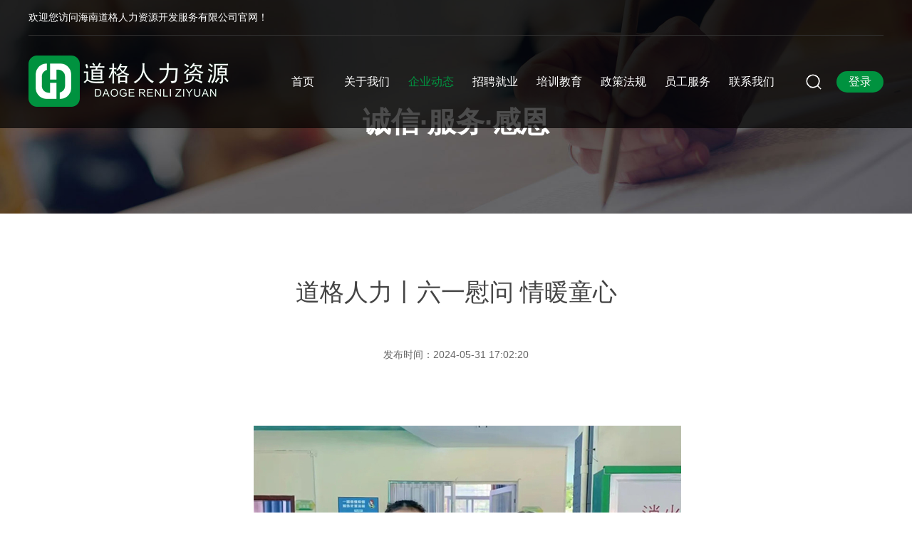

--- FILE ---
content_type: text/html; charset=UTF-8
request_url: http://www.hndgrl.com/news_xx.php?id=279
body_size: 5880
content:
<!DOCTYPE html PUBLIC "-//W3C//DTD XHTML 1.0 Transitional//EN" "http://www.w3.org/TR/xhtml1/DTD/xhtml1-transitional.dtd">
<html xmlns="http://www.w3.org/1999/xhtml">
<head>
<meta http-equiv="Content-Type" content="text/html; charset=utf-8" />


  <meta name="Copyright" content="copyright [海南道格人力资源开发服务有限公司]">
<meta name="Description" content="海南道格人力资源开发服务有限公司是一家集培训业务和劳务输出业务为一体的综合性人力资源公司。经营业务有培训业务、劳务派遣、劳务外包、酒店计件、办公清洁、楼宇清洁、物业管理等业务。">
<meta name="Keywords" content="海南人力资源公司,海口人力资源公司,三亚人力资源公司">
<meta http-equiv="windows-Target" contect="_top">
<meta name="baidu-site-verification" content="code-CgKQMmxNKs" />

<script type="text/javascript" src="js/jquery-1.8.3.min.js"></script>
<script type="text/javascript" src="js/jquery.flexslider-min.js"></script>
<script type="text/javascript" src="js/jquery.SuperSlide.2.1.js"></script>

<style type="text/css">
/*解决IE6闪动问题 start*/
*html{background-image:url(about:blank);background-attachment:fixed;}
/*解决IE6闪动问题 end*/
.toTop{width:64px;height:64px; cursor:pointer; position:fixed; right:5%;bottom:20%; z-index:99999;background:url(images/top.png) no-repeat;}
*html .toTop{position:absolute;bottom:auto;top:expression(eval(document.documentElement.scrollTop+document.documentElement.clientHeight-this.offsetHeight-(parseInt(this.currentStyle.marginTop,10)||0)-(parseInt(this.currentStyle.marginBottom,10)||0)));margin-bottom:80px;}
</style>
<script type="text/javascript">	
$(document).ready(function(){
	/*返回顶部*/
	$('#roll_top').hide();
	$(window).scroll(function () {
		if ($(window).scrollTop() > 300) {
			$('#roll_top').fadeIn(400);//当滑动栏向下滑动时，按钮渐现的时间
		} else {
			$('#roll_top').fadeOut(0);//当页面回到顶部第一屏时，按钮渐隐的时间
		}
	});
	$('#roll_top').click(function () {
		$('html,body').animate({
			scrollTop : '0px'
		}, 300);//返回顶部所用的时间 返回顶部也可调用goto()函数
	});
});
function goto(selector){
	$.scrollTo ( selector , 1000);	
}
</script>
 
<link rel="shortcut icon" href="images/favicon.ico"/>
<link rel="bookmark" href="images/favicon.ico"/>


 <script type="text/javascript">
function uaredirect(murl){ 
  try { 
          if(document.getElementById("bdmark") != null){ 
              return; 
          } 
          var urlhash = window.location.hash; 

          if (!urlhash.match("fromapp")){ 

              if ((navigator.userAgent.match(/(iPhone|iPod|Android|ios|iPad)/i))) { 

                      location.replace(murl); 
              } 

          } 
      } catch(err){} 
}

</script>
<script type="text/javascript">uaredirect("http://www.hndgrl.com/wap/news_xx.php?id=279");</script>

 <title>道格人力丨六一慰问 情暖童心_海南道格人力资源开发服务有限公司,海南人力资源公司,海口人力资源公司,三亚人力资源公司-新闻动态</title>
<link href="css/css.css" rel="stylesheet" type="text/css" />

 
</head>




<body>










    <div class="topbox">
    	<div class="taitou">欢迎您访问海南道格人力资源开发服务有限公司官网！</div>
        <div class="top2">
            <div class="logo"><a href="index.php"><img src="images/logo.png"/></a></div>

            <div class="menu">
                <ul>
                    <li><a href="index.php"   >首页</a></li>

                    <li><a href="about.php"   >关于我们</a>
                        <ul>
                            <li><a href="about.php?id=13">公司简介</a></li>
                            <li><a href="about.php?id=19">海口分公司</a></li>
                        </ul>
                    </li>                        
                    
                    <li><a href="news.php"   id="menu_hover" >企业动态</a>
                        
                        
                    </li>
                     
                     
                    <li><a href="hr2.php"   >招聘就业</a>
                        <ul>
                            <li><a href="hr2.php">招聘信息</a></li>
                            <li><a href="hr.php">在线求职</a></li>
                        </ul>
                    </li>  
                   

                    <li><a href="peixun.php" >培训教育</a>
                        <ul>
                        
                                     
                <li><a href="peixun.php?Classid=150">道格培训</a></li>
        
            
                             
                <li><a href="peixun.php?Classid=151">学历提升</a></li>
        
            
                             
                <li><a href="peixun.php?Classid=152">职称证书</a></li>
        
            
                                
                
                
                          
                        </ul>
                    </li>
                    
                    <li><a href="fagui.php"   >政策法规</a>
                     <ul>
                        
                                     
                <li><a href="fagui.php?Classid=68">社保政策法规</a></li>
        
            
                             
                <li><a href="fagui.php?Classid=161">住房公积金政策法规</a></li>
        
            
                             
                <li><a href="fagui.php?Classid=162">人才动态</a></li>
        
            
                             
                <li><a href="fagui.php?Classid=163">其他相关政策法规</a></li>
        
            
                                
                
                
                          
                        </ul>
                     </li>
<!--                    <li><a href="xiazai.php" >文档下载</a>
                     <ul>
                        
                                     
                <li><a href="xiazai.php?Classid=62">表格下载</a></li>
        
            
                             
                <li><a href="xiazai.php?Classid=159">文件下载</a></li>
        
            
                                
                
                
                          
                        </ul>
                    </li>
-->                    
                    <li><a href="fuwu.php" >员工服务</a>
                        <ul>
                            <li><a href="http://hrss.sanya.gov.cn/" target="_blank">社保查询</a></li>
                            <li><a href="http://gjj.hainan.gov.cn/" target="_blank">公积金查询</a></li>
                                           
                <li><a href="fuwu.php?Classid=65">员工入、离职办理流程</a></li>
        
            
                             
                <li><a href="fuwu.php?Classid=156">住房补贴办理需要材料</a></li>
        
            
                             
                <li><a href="fuwu.php?Classid=157">工伤、生育险办理需要材料</a></li>
        
            
                                         
                        </ul>
                    </li>
                    <li><a href="contact.php" >联系我们</a>
                        <ul>
                            <li><a href="contact.php">联系方式</a></li>
                            <li><a href="yijian.php">互动留言</a></li>
                        </ul>
                    </li>
                </ul>
            </div>
                        <div class="denglu"><a href="login.php">登录</a></div>
            
            <div class="sousuo"><img src="images/img7.png" class="search_dk"><img src="images/img8.png" class="search_gb"></div>
            <div class="search02">
                <div class="search03">
                    <div class="search04">
                        <form action="hr.php" method="get">
                        <dt><input name="key" id="input-test" type="text" class="wbk"  placeholder="请输入岗位名称" ></dt>
                        <dd><input name="" type="submit" value="" class="tijiao"/></dd>
                        </form>
                    </div>
                </div>
            </div>
            <script type="text/javascript">
            $(document).ready(function(){
                $(".search_dk").click(function(){
                    $(".search02").slideToggle();
                    $(".search_dk").hide();
                    $(".search_gb").show();
                })
                $(".search_gb").click(function(){
                    $(".search02").slideUp();
                    $(".search_dk").show();
                    $(".search_gb").hide();
                })
                $(".search05").click(function(){
                    $(".search02").slideUp();
                    $(".search_dk").show();
                    $(".search_gb").hide();
                })
            });
            </script>
		</div>
    </div>
 
              
                
                

    <div class="nybn"><img src="/uploadfile/2021_12/164013982974778.jpg"/><dt>诚信·服务·感恩</dt></div>
    
 
 
  
     
    
  

 	<div class="news_xx">
        <div class="diva">道格人力丨六一慰问 情暖童心</div>
        <div class="divb">发布时间：2024-05-31 17:02:20</div>
   
        <div class="divc"><p style="text-align: center; margin-top: 0px; margin-bottom: 0px; text-indent: 2em; line-height: 2.5; font-family: 微软雅黑; font-size: 12pt;"><img src="/uploadfile/202405/20240531170404689.jpg" border="0" align="center"><br>
</p>
<p style="margin-top: 0px; margin-bottom: 0px; text-indent: 2em; line-height: 2.5; font-family: 微软雅黑; font-size: 12pt; text-align: center;">儿童节慰问</p>
<p style="text-align: center; margin-top: 0px; margin-bottom: 0px; text-indent: 2em; line-height: 2.5; font-family: 微软雅黑; font-size: 12pt;"><img src="/uploadfile/202405/20240531170410385.jpg" border="0" align="center"><br>
</p>
<p style="margin-top: 0px; margin-bottom: 0px; text-indent: 2em; line-height: 2.5; font-family: 微软雅黑; font-size: 12pt; text-align: center;">儿童节慰问</p>
<p style="text-align: center; margin-top: 0px; margin-bottom: 0px; text-indent: 2em; line-height: 2.5; font-family: 微软雅黑; font-size: 12pt;"><img src="/uploadfile/202405/20240531170418297.jpg" border="0" align="center"><br>
</p>
<p style="margin-top: 0px; margin-bottom: 0px; text-indent: 2em; line-height: 2.5; font-family: 微软雅黑; font-size: 12pt; text-align: center;">儿童节慰问</p>
<p style="text-align: center; margin-top: 0px; margin-bottom: 0px; text-indent: 2em; line-height: 2.5; font-family: 微软雅黑; font-size: 12pt;"><img src="/uploadfile/202405/20240531170424148.jpg" border="0" align="center"><br>
</p>
<p style="margin-top: 0px; margin-bottom: 0px; text-indent: 2em; line-height: 2.5; font-family: 微软雅黑; font-size: 12pt; text-align: center;"><span style="font-weight: bold;">儿童节慰问</span></p>
<p style="margin-top: 0px; margin-bottom: 0px; text-indent: 2em; line-height: 2.5; font-family: 微软雅黑; font-size: 12pt;"><span style="font-weight: bold;">不忘童心&nbsp; 陪你长大</span></p>
<p style="margin-top: 0px; margin-bottom: 0px; text-indent: 2em; line-height: 2.5; font-family: 微软雅黑; font-size: 12pt;">随着初夏的阳光洒满大地，我们又迎来了那个充满欢乐的儿童节。这是一个属于每一个孩子的节日，也是大人们回味童年、陪伴孩子共同成长的特殊日子。童年，就像一幅五彩斑斓的画卷，充满了无数美好的回忆。</p>
<p style="margin-top: 0px; margin-bottom: 0px; text-indent: 2em; line-height: 2.5; font-family: 微软雅黑; font-size: 12pt;"><span style="font-weight: bold;">不忘童心&nbsp; 陪你长大</span></p>
<p style="margin-top: 0px; margin-bottom: 0px; text-indent: 2em; line-height: 2.5; font-family: 微软雅黑; font-size: 12pt;">儿童是国家的未来，他们能健康、快乐、幸福地成长，离不开陪伴与关怀。在这快乐的儿童节里，海南道格人力资源开发服务有限公司祝所有小朋友快乐成长。海南道格人力资源开发服务有限公司秉承“诚信 感恩 服务”的经营理念；认真、负责任的工作态度；怀感恩之心、用心服务的服务宗旨。贯彻落实公司的经营理念，竭诚服务社会、合作单位及员工。</p>
<p style="margin-top: 0px; margin-bottom: 0px; text-indent: 2em; line-height: 2.5; font-family: 微软雅黑; font-size: 12pt;"><br>
</p></div>
        <div class="divd">
            <ul>
             <li>上一篇：<a href="news_xx.php?id=280">道格人力丨2024年端午节放假通知</a>
</li>
                <li>下一篇：<a href="news_xx.php?id=275">道格人力丨2024年清明节放假通知！</a>
</li>
            </ul>
            <h2><a href="news.php?Classid=69">返回列表</a></h2>
        </div>
	</div>

 
 

<div class="foot">
	<div class="diva">
        <div class="sdiva">
            联系电话：0898-88719838&nbsp;&nbsp;/&nbsp;&nbsp;18976578543<br/>
            三亚总公司地址：海南省三亚市吉阳区卓达小区1A-901<br/>
            电子邮箱：3436522238@qq.com<br/>
            客服QQ：3436522238<br/>
            上班时间：周一至周五&nbsp;&nbsp;&nbsp;&nbsp;上午：08:30-12:00&nbsp;&nbsp;&nbsp;&nbsp;下午：14:30-18:00<br/>
            海口分公司地址：海南省海口市龙华区金龙路骏豪广场2栋505室<br/>
            公司网址：http://www.hndgrl.com
        </div>
        <div class="sdivb">
            <dt><img src="/uploadfile/2021_12/164014007078576.jpg"/></dt>
            <dd>请关注我们，谢谢！</dd>
        </div>
    </div>
  
    
    
    <div class="divc"><dt>友情链接：</dt><dd> <a href="http://www.hainan.gov.cn/" target="_blank">海南省政府网</A> <a href="http://hrss.hainan.gov.cn/" target="_blank">海南省人力资源和社会保障厅</A> <a href="http://gjj.hainan.gov.cn/" target="_blank">海南省住房公积金管理局</A> <a href="http://www.haikou.gov.cn/" target="_blank">海口市人民政府</A> <a href="http://www.sanya.gov.cn/" target="_blank">三亚市人民政府</A> <a href="http://hrss.sanya.gov.cn/" target="_blank">三亚市人力资源和社会保障局</A> <a href="http://zwzx.sanya.gov.cn/" target="_blank">三亚市人民政府政务服务中心</A> <a href="http://jy.sanya.gov.cn/" target="_blank">三亚市吉阳区人民政府</A> <a href="http://www.sanya.gov.cn/tyqsite/" target="_blank">三亚市天涯区人民政府</A> <a href="http://yz.sanya.gov.cn/" target="_blank">三亚市崖州区人民政府</A> <a href="http://www.sanya.gov.cn/htqsite/" target="_blank">三亚市海棠区人民政府</A> <a href="http://www.hnlscm.com" target="_blank">绿色创意</A></dd></div>
    
    <div class="divb">
        <dt>Copyright © 2021 海南道格人力资源开发服务有限公司 版权所有&nbsp;&nbsp;&nbsp;&nbsp;&nbsp;&nbsp;<a href="https://beian.miit.gov.cn" target="_blank">琼ICP备2021008904号-1</a></dt>
        <dd>技术支持：<a href="http://www.hnlscm.com" target="_blank">绿色创意</a></dd>
    </div>
</div>


 
  
 
<div class="toTop" id="roll_top"></div>
 



    	
</body>
</html>


--- FILE ---
content_type: text/css
request_url: http://www.hndgrl.com/css/css.css
body_size: 9581
content:
@charset "utf-8";
/* CSS Document */
BODY { margin:0px auto; padding:0px; width:100%; color:#444; font-family:"微软雅黑", Arial, Helvetica, sans-serif;}
div,form,ul,ol,li,dl,dt,dd,em,i,h1,h2,h3,h4,h5,input,textarea,button{margin:0px auto;padding:0px; font-weight:normal; list-style: none; font-size:12px; font-family:"微软雅黑", Arial, Helvetica, sans-serif; }
img{ border:0px; vertical-align:top; }
p,b,strong{margin:0px auto; padding:0px; list-style: none;font-family:"微软雅黑", Arial, Helvetica, sans-serif; }
table,tr,td,button{ margin:0px auto; padding:0px; list-style: none; font-size:12px; font-family:"微软雅黑", Arial, Helvetica, sans-serif; }
input{-webkit-tap-highlight-color: rgba(0, 0, 0, 0);-webkit-user-modify: read-write-plaintext-only;outline: none;box-shadow: none;}
textarea{-webkit-tap-highlight-color: rgba(0, 0, 0, 0);-webkit-user-modify: read-write-plaintext-only;outline: none;box-shadow: none;}
select{-webkit-tap-highlight-color: rgba(0, 0, 0, 0);-webkit-user-modify: read-write-plaintext-only;outline: none;box-shadow: none;}



a:link{color:#444; text-decoration:none;}
a:visited{color:#444; text-decoration:none;}
a:hover{color:#00923f; text-decoration:none;}

  
 

.topbox{ width:100%; height:180px; position:fixed; top:0; z-index:9; background-color: rgba(0,0,0,.7);}
.taitou{ width:1200px; height:49px; overflow:hidden; color:#FFF; font-size:14px; border-bottom:#333 solid 1px; line-height:49px;}


.top2{ width:1200px; height:130px; }
.top2 .logo{ width:290px; height:130px; float:left; overflow:hidden; }
.top2 .logo img{ width:290px; height:130px; float:left; overflow:hidden;}


.menu{ width:720px; height:130px; float:left; margin-left:50px; }
.menu ul li a, .menu ul li a:visited {display:block; overflow:hidden; text-align:center; font-size:16px; color:#FFF;}
.menu ul { margin:0;padding:0;list-style-type: none; }
.menu ul li { position:relative; width:90px; float:left; height:130px; line-height:130px; }
.menu ul li ul {display: none;}
.menu ul li:hover a {color:#00923f;}
.menu ul li:hover ul { position:absolute; top:130px; left:0; display:block; }
.menu ul li:hover ul li ul {display: none;}
.menu ul li:hover ul li{ display:block; width:190px; line-height:50px;  height:50px; margin-left:-50px;}
.menu ul li:hover ul li a {display:block; border:none; width:190px; background:#00923f; color:#fff; font-size:14px; text-overflow: ellipsis; white-space: nowrap; overflow:hidden;}
.menu ul li:hover ul li a:hover {  width:190px;  background:#22a55b; color:#fff; font-size:14px;}
#menu_hover { color:#00923f; } 

.top2 .denglu{ width:66px; height:30px; float:right; overflow:hidden; text-align:center; line-height:30px; border-radius:20px; margin-top:50px;}
.top2 .denglu a{ width:66px; height:30px; overflow:hidden; background:#00923f; font-size:16px; color:#FFF; display:block;}
.top2 .denglu a:hover{ width:66px; height:30px; overflow:hidden; background:#22a55b; font-size:16px; color:#FFF;}


.sousuo{width:24px; height:130px; float:right; margin-right:20px;}
.top2 .search_dk{width:24px; height:24px; cursor:pointer; margin-top:53px; display:block;}
.top2 .search_gb{width:24px; height:24px; cursor:pointer; margin-top:53px; display:none;}
.top2 .search02{width:100%; background:#00923f; position: absolute; left:0px; top:130px; z-index:99999; display:none; padding:80px 0px;}
.top2 .search03{width:1200px; height:80px; margin:0px auto; border-bottom: #fff solid 1px;}
.top2 .search03 dt{width:1100px; height:80px; float:left; overflow: hidden;}
.top2 .search03 .wbk{width:1100px; height:80px; line-height:80px; border: none; background: none; display:block; font-size:18px;}
.top2 .search03 dd{width:80px; height:80px; float:right; overflow:hidden; }
.top2 .search03 .tijiao{width:80px; height:80px; border: none; background:url(../images/img7.png) no-repeat right; cursor:pointer; }
#input-test{color: #fff; }
#input-test::-webkit-input-placeholder { /* WebKit browsers */
color:#fff;}
#input-test:-moz-placeholder { /* Mozilla Firefox 4 to 18 */
color: #fff;}
#input-test::-moz-placeholder { /* Mozilla Firefox 19+ */
color: #fff;}
#input-test:-ms-input-placeholder { /* Internet Explorer 10+ */
color: #fff;}


 
 


.flexslider{position: relative; height:600px; overflow:hidden;  min-width:1200px; z-index:8;  }
.slides{position:relative;z-index:1;}
.slides li{height:600px;}
.slides li dl{ width:1200px; overflow:hidden; text-align:center;}
.slides li dl dt{ width:1200px; overflow:hidden; color:#FFF; font-size:44px; text-align:center; margin-top:260px; line-height:58px;text-shadow:5px 2px 6px #000; font-weight:bold; display:inline-block; letter-spacing:2px;}
.slides li dl dd{ width:1200px; overflow:hidden; color:#FFF; font-size:38px; text-align:center; margin-top:15px; display:inline-block;}
.slides li dl h2{ width:212px; height:56px; overflow:hidden; text-align: left; margin-top:40px;  }
.slides li dl h2 a{ width:170px; height:54px; overflow:hidden; color:#FFF; font-size:14px; line-height:54px; padding-left:40px; border:#FFF solid 1px; display:block; background:url(../images/ico1.png) no-repeat right;}
.slides li dl h2 a:hover{ width:170px; height:54px; overflow:hidden; color:#00923f; font-size:14px; line-height:54px; padding-left:40px; border:#FFF solid 1px; display:block; background:url(../images/ico2.png) no-repeat right #FFF;}
.flex-control-nav{ position:absolute; bottom:40px;z-index:2;width:100%;text-align:center;}
.flex-control-nav li{ display:inline-block; margin:0 7px; zoom:1; }
.flex-control-nav a{ display:inline-block; overflow: hidden;width:50px; height:4px; background-color: rgba(255,255,255,.4); line-height:99999px; cursor:pointer; }
.flex-control-nav .flex-active{ width:50px; height:4px; background:#FFF;}







.warp1{ width:1200px; overflow:hidden;  padding:70px 0px 90px 0px;}
.warp1 .diva{ width:1200px; float:left; overflow:hidden; font-size:36px; font-weight:bold; margin-bottom:40px;}
.warp1 .sdiva{ width:740px; height:500px; float:left; overflow:hidden; border-radius:8px; }
.ladyScrollb{ position:relative; width:740px; height:500px; overflow:hidden; z-index:7; }
.ladyScrollb .prev{ position:absolute; top:220px; left:20px; z-index:100; width:61px;height:61px; background:url(../images/ico8.png) no-repeat center; cursor:pointer;transition:All 0.4s ease-in-out;-webkit-transition:All 0.4s ease-in-out; -moz-transition:All 0.4s ease-in-out; -o-transition:All 0.4s ease-in-out; }
.ladyScrollb .next{ position:absolute; top:220px; right:20px; z-index:100;width:61px; height:61px; background:url(../images/ico9.png) no-repeat center; cursor:pointer; transition:All 0.4s ease-in-out;-webkit-transition:All 0.4s ease-in-out; -moz-transition:All 0.4s ease-in-out; -o-transition:All 0.4s ease-in-out;}
.ladyScrollb .prev:hover{ background:url(../images/ico8-a.png) no-repeat center; transform:translate(0,-10px); -webkit-transform:translate(0,-10px); -moz-transform:translate(0,-10px); -o-transform:translate(0,-10px); -ms-transform:translate(0,-10px);}
.ladyScrollb .next:hover{background:url(../images/ico9-a.png) no-repeat center; transform:translate(0,-10px); -webkit-transform:translate(0,-10px); -moz-transform:translate(0,-10px); -o-transform:translate(0,-10px); -ms-transform:translate(0,-10px);}
.ladyScrollb .scrollWrapa{ width:740px; height:500px; overflow:hidden;  }
.ladyScrollb li{width:740px; height:500px; float:left; overflow:hidden; position:relative; }
.ladyScrollb li dt{ width:740px; height:500px;  float:left; overflow:hidden; }
.ladyScrollb li dt img{ width:740px; height:500px; float:left; overflow:hidden; transition: all 0.8s;}
.ladyScrollb li dt img:hover{transform: scale(1.1); }
.ladyScrollb li dd{ width:680px; height:80px;  float:left; overflow:hidden; position:absolute; left:0; bottom:0; background-color: rgba(0,0,0,.6); line-height:80px; padding:0px 30px;}
.ladyScrollb li dd h2{ width:540px; height:80px;  float:left; overflow:hidden; color:#FFF; font-size:16px;text-overflow: ellipsis; white-space: nowrap;  }
.ladyScrollb li dd h3{ width:100px; height:80px;  float:right; overflow:hidden; text-align:right; color:#FFF; font-size:16px; }
.warp1 .sdivb{ width:420px; float:right; overflow:hidden; }
.warp1 .sdivb .isdiva{ width:420px; height:110px; float:left; overflow:hidden; background:url(../images/img2.png) no-repeat; margin-bottom:20px; }
.warp1 .sdivb .isdiva a{ width:420px; height:110px; overflow:hidden; display:block;}
.warp1 .sdivb .isdiva dt{ width:68px; height:68px; float:left; overflow:hidden; background-color: rgba(255,255,255,.4);border-radius:50%; text-align:center; margin:21px 12px 0px 110px;}
.warp1 .sdivb .isdiva dt img{ width:44px; height:40px; display:inline-block; overflow:hidden; margin-top:14px;}
.warp1 .sdivb .isdiva dd{ height:110px; float:left; overflow:hidden; font-size:30px; color:#FFF; line-height:110px;}
.warp1 .sdivb .isdivb{ width:420px; height:110px; float:left; overflow:hidden; background:url(../images/img3.png) no-repeat; margin-bottom:20px;}
.warp1 .sdivb .isdivb a{ width:420px; height:110px; overflow:hidden; display:block;}
.warp1 .sdivb .isdivb dt{ width:68px; height:68px; float:left; overflow:hidden; background-color: rgba(255,255,255,.4);border-radius:50%; text-align:center; margin:21px 12px 0px 110px;}
.warp1 .sdivb .isdivb dt img{ width:44px; height:40px; display:inline-block; overflow:hidden; margin-top:14px;}
.warp1 .sdivb .isdivb dd{ height:110px; float:left; overflow:hidden; font-size:30px; color:#FFF; line-height:110px;}
.warp1 .sdivb .isdivc{ width:420px; height:110px; float:left; overflow:hidden; background:url(../images/img4.png) no-repeat; margin-bottom:20px;}
.warp1 .sdivb .isdivc a{ width:420px; height:110px; overflow:hidden; display:block;}
.warp1 .sdivb .isdivc dt{ width:68px; height:68px; float:left; overflow:hidden; background-color: rgba(255,255,255,.4);border-radius:50%; text-align:center; margin:21px 12px 0px 110px;}
.warp1 .sdivb .isdivc dt img{ width:44px; height:40px; display:inline-block; overflow:hidden; margin-top:14px;}
.warp1 .sdivb .isdivc dd{ height:110px; float:left; overflow:hidden; font-size:30px; color:#FFF; line-height:110px;}
.warp1 .sdivb .isdivd{ width:420px; height:110px; float:left; overflow:hidden; background:url(../images/img5.png) no-repeat; }
.warp1 .sdivb .isdivd a{ width:420px; height:110px; overflow:hidden; display:block;}
.warp1 .sdivb .isdivd dt{ width:68px; height:68px; float:left; overflow:hidden; background-color: rgba(255,255,255,.4);border-radius:50%; text-align:center; margin:21px 12px 0px 110px;}
.warp1 .sdivb .isdivd dt img{ width:44px; height:40px; display:inline-block; overflow:hidden; margin-top:14px;}
.warp1 .sdivb .isdivd dd{ height:110px; float:left; overflow:hidden; font-size:30px; color:#FFF; line-height:110px;}

 



.warp2{ width:100%; height:630px; overflow:hidden; background:url(../images/img1.jpg) no-repeat center; position:relative;}
.warp2 .diva{ width:100%; height:630px; overflow:hidden; position:absolute; top:0; left:0;}

.warp2 .diva .sdiva{ width:1200px; overflow:hidden; margin-top:100px; font-size:36px; color:#FFF; font-weight:bold; text-align:center;}
.warp2 .diva .sdivb{ width:1200px; overflow:hidden; margin-top:40px; font-size:20px; color:#FFF; text-align:center;}
.warp2 .diva .sdivc{ width:1200px; overflow:hidden; margin-top:40px; font-size:16px; color:#FFF; line-height:34px;}
.warp2 .diva .sdivd{ width:212px; height:56px; overflow:hidden; text-align: left; margin-top:50px;  }
.warp2 .diva .sdivd a{ width:170px; height:54px; overflow:hidden; color:#FFF; font-size:14px; line-height:54px; padding-left:40px; border:#FFF solid 1px; display:block; background:url(../images/ico1.png) no-repeat right;}
.warp2 .diva .sdivd a:hover{ width:170px; height:54px; overflow:hidden; color:#00923f; font-size:14px; line-height:54px; padding-left:40px; border:#FFF solid 1px; display:block; background:url(../images/ico2.png) no-repeat right #FFF;}
 
.warp2 .divb{ width:100%; height:630px; overflow:hidden; background-color: rgba(11,106,179,.5);}



.warp3{ width:1200px; overflow:hidden;padding:0px 0px 90px 0px;}
.warp3 .diva{ width:1130px; height:210px; overflow:hidden; background:url(../images/img6.jpg) no-repeat center; padding:0px 35px; }
.warp3 .diva .sdiva{ width:1130px; overflow:hidden; font-size:30px; color:#FFF; font-weight:bold; margin-top:40px;}
.warp3 .diva .sdivb{ width:1090px; height:60px; overflow:hidden; background:#FFF; border-radius:6px; padding:0px 10px 0px 30px; margin-top:23px; }
.warp3 .diva .sdivb dt{ width:1000px; height:60px; overflow:hidden; float:left;}
.wbk2{ width:1000px; height:60px; float:left; overflow:hidden; background: none; border:none; line-height:60px; font-size:16px; }
.warp3 .diva .sdivb dd{ width:60px; height:60px; overflow:hidden; float:right;}
.warp3 .diva .sdivb .tj2{ width:60px; height:60px; overflow:hidden; border:none; background:url(../images/ico10.png) no-repeat; cursor:pointer; }
.warp3 .divb{ width:1130px; overflow:hidden; padding:50px 35px 30px 35px; background:#FFF; }
.warp3 .divb .sdiva{ width:1070px; height:50px; overflow:hidden; background:#f1f1f1; line-height:50px; padding:0px 30px; margin-bottom:30px;}
.warp3 .divb .sdiva .isdiva{ width:200px; height:50px; overflow:hidden; float:left; font-size:16px;  margin-right:30px;}
.warp3 .divb .sdiva .isdivb{ width:300px; height:50px; overflow:hidden; float:left; font-size:16px; margin-right:30px; }
.warp3 .divb .sdiva .isdivc{ width:190px; height:50px; overflow:hidden; float:left; font-size:16px; margin-right:30px; }
.warp3 .divb .sdiva .isdivd{ width:100px; height:50px; overflow:hidden; float:left; font-size:16px; margin-right:30px; }
.warp3 .divb .sdiva .isdive{ width:160px; height:50px; overflow:hidden; float:left; font-size:16px; }
.ranklist{ width:1130px; height:300px; float:left; overflow:hidden;}
.ranklist li{width:1070px; height:50px; overflow:hidden; line-height:50px; padding:0px 30px; }
.ranklist .isdiva{ width:200px; height:50px; overflow:hidden; float:left; font-size:14px;text-overflow: ellipsis; white-space: nowrap;  margin-right:30px;}
.ranklist .isdivb{ width:300px; height:50px; overflow:hidden; float:left; font-size:14px;text-overflow: ellipsis; white-space: nowrap; margin-right:30px;  }
.ranklist .isdivc{ width:190px; height:50px; overflow:hidden; float:left; font-size:14px;text-overflow: ellipsis; white-space: nowrap;  margin-right:30px;  }
.ranklist .isdivd{ width:100px; height:50px; overflow:hidden; float:left; font-size:14px;text-overflow: ellipsis; white-space: nowrap;  margin-right:30px; }
.ranklist .isdive{ width:160px; height:50px; overflow:hidden; float:left; font-size:14px;text-overflow: ellipsis; white-space: nowrap; }



 
.warp4{ width:1200px; overflow:hidden; padding:80px 0px 90px 0px; }
.warp4 .diva{ width:1200px; overflow:hidden; margin-bottom:40px; font-size:36px; font-weight:bold; text-align:center;} 
.ladyScrolla{ position:relative; width:1200px; height:440px; overflow:hidden; margin-bottom:60px;}
.ladyScrolla .scrollWrapa{ width:1200px; overflow:hidden; }
.ladyScrolla li{ width:370px; float:left; overflow:hidden; margin-right:45px; }
.ladyScrolla li a{ width:370px; height:430px; overflow:hidden; display:block;  background:#fff; margin-top:10px;  transition:All 0.4s ease-in-out;-webkit-transition:All 0.4s ease-in-out; -moz-transition:All 0.4s ease-in-out; -o-transition:All 0.4s ease-in-out;} 
.ladyScrolla li a:hover{ width:370px; height:430px; overflow:hidden; display:block; background:#00923f;  color:#FFF; margin-top:10px; transform:translate(0,-10px); -webkit-transform:translate(0,-10px); -moz-transform:translate(0,-10px); -o-transform:translate(0,-10px); -ms-transform:translate(0,-10px);}
.ladyScrolla .sdiva{ width:370px; height:250px; float:left; overflow:hidden; }
.ladyScrolla .sdiva img{ width:370px; height:250px; float:left; overflow:hidden; transition: all 0.8s; }
.ladyScrolla .sdiva img:hover{transform: scale(1.1); }
.ladyScrolla .sdivb{ width:310px; height:120px; float:left; overflow:hidden; padding:30px 30px;}
.ladyScrolla .sdivb dt{ width:310px; height:40px; float:left; line-height:40px; overflow:hidden; margin-bottom:10px; font-size:16px; }
.ladyScrolla .sdivb dd{ width:310px; float:left; overflow:hidden; font-size:18px; line-height:30px; font-weight:bold; }  
.warp4 .divb{ width:212px; height:56px; overflow:hidden; margin-top:50px;  }
.warp4 .divb a{ width:170px; height:54px; overflow:hidden; font-size:14px; line-height:54px; padding-left:40px; border:#bfbfbf solid 1px; display:block; background:url(../images/ico3.png) no-repeat right;}
.warp4 .divb a:hover{ width:170px; height:54px; overflow:hidden; color:#fff; font-size:14px; line-height:54px; padding-left:40px; border:#00923f solid 1px; display:block; background:url(../images/ico1.png) no-repeat right #00923f;}
 

 



.foot{ width:100%; overflow:hidden; min-width:1200px; background:#222; }
.foot .diva{ width:1200px; overflow:hidden; padding:60px 0px 50px 0px;}
.foot .diva .sdiva{ width:900px; overflow:hidden; float:left; font-size:19px; line-height:40px; color:#FFF;  }

.foot .diva .sdivb{ width:220px; overflow:hidden; float:right; }
.foot .diva .sdivb dt{ width:220px; overflow:hidden; float:left; margin-bottom:15px; }
.foot .diva .sdivb dt img{ width:220px; height:220px; overflow:hidden; }
.foot .diva .sdivb dd { width:220px; overflow:hidden; float:left; font-size:19px; color:#fff; text-align:center; }



.foot .divc{ width:1200px; overflow:hidden; border-top:#2c2c2c solid 1px; padding:25px 0px;}
.foot .divc dt{ width:100px; float:left; overflow:hidden; color:#FFF; font-size:19px; line-height:40px;  }
.foot .divc dd{width:1100px; float:left; overflow:hidden; line-height:40px; }
.foot .divc dd a{ width:275px; float:left; color:#fff; font-size:19px; }
.foot .divc dd a:hover{ color:#00923f;font-size:19px; }
.foot .divb{ width:1200px; overflow:hidden; border-top:#2c2c2c solid 1px; padding:25px 0px;}
.foot .divb dt{ float:left; overflow:hidden; font-size:19px; color:#fff; }
.foot .divb dt a{ font-size:19px; color:#fff; }
.foot .divb dt a:hover{ font-size:19px; color:#00923f; }
.foot .divb dd{ float:right; overflow:hidden; text-align:right; font-size:19px; color:#fff; }
.foot .divb dd a{ color:#fff; font-size:19px;}
.foot .divb dd a:hover{ color:#00923f;font-size:19px; }

 
 
  
 
.digg{ width:1200px; margin-bottom:100px; text-align:center; font-size:14px; overflow:hidden;}
.digg a{ margin:3px; padding:15px 24px; border:#e5e5e5 solid 1px; display:inline-block; }
.digg a:hover{ background:#222; color:#FFF; border:#222 solid 1px; display:inline-block; }
.digg .current{ margin:3px; padding:15px 24px; background:#222; color:#FFF;  border:#222 solid 1px;}



 
.nybn{ width:100%; overflow:hidden; position:relative; } 
.nybn img{  width:100%; height:100%; overflow:hidden;} 
    
.nybn dt{  width:100%; overflow:hidden; position:absolute; top:48%; left:0; text-align:center; font-size:40px; color:#FFF; font-weight:bold; } 
	
	
	
   
.nynav2{ width:100%;  height:80px; overflow:hidden; background:#FFF; box-shadow:0px 0px 10px rgba(51, 51, 51, .2);}
.nynav2 .diva{ width:1200px; height:80px; overflow:hidden; }
.nynav2 .diva ul{width:1200px; height:80px; overflow:hidden; }
.nynav2 .diva ul li{ width:600px;  height:80px; overflow:hidden; line-height:80px; float:left; text-align:center; }
.nynav2 .diva ul li a{ width:600px; height:80px; overflow:hidden; font-size:16px; color:#444; display:block; }
.nynav2 .diva ul li a:hover{ width:600px;  height:80px; overflow:hidden; color:#fff; background:#00923f;}
#nynav2_on{ height:80px; overflow:hidden; color:#fff; background:#00923f;}
   
.nynav7{ width:100%;  height:80px; overflow:hidden; background:#FFF; box-shadow:0px 0px 10px rgba(51, 51, 51, .2);}
.nynav7 .diva{ width:1200px; height:80px; overflow:hidden; }
.nynav7 .diva ul{width:1200px; height:80px; overflow:hidden; }
.nynav7 .diva ul li{ width:150px;  height:80px; overflow:hidden; line-height:80px; float:left; text-align:center; }
.nynav7 .diva ul li a{ width:150px; height:80px; overflow:hidden; font-size:16px; color:#444; display:block; }
.nynav7 .diva ul li a:hover{ width:150px;  height:80px; overflow:hidden; color:#fff; background:#00923f;}
 
.nynav3{ width:100%;  height:80px; overflow:hidden; background:#FFF; box-shadow:0px 0px 10px rgba(51, 51, 51, .2);}
.nynav3 .diva{ width:1200px; height:80px; overflow:hidden; }
.nynav3 .diva ul{width:1200px; height:80px; overflow:hidden; }
.nynav3 .diva ul li{ width:400px;  height:80px; overflow:hidden; line-height:80px; float:left; text-align:center; }
.nynav3 .diva ul li a{ width:400px; height:80px; overflow:hidden; font-size:16px; color:#444; display:block; }
.nynav3 .diva ul li a:hover{ width:400px;  height:80px; overflow:hidden; color:#fff; background:#00923f;}
 
.nynav5{ width:100%;  height:80px; overflow:hidden; background:#FFF; box-shadow:0px 0px 10px rgba(51, 51, 51, .2);}
.nynav5 .diva{ width:1200px; height:80px; overflow:hidden; }
.nynav5 .diva ul{width:1200px; height:80px; overflow:hidden; }
.nynav5 .diva ul li{ width:240px;  height:80px; overflow:hidden; line-height:80px; float:left; text-align:center; }
.nynav5 .diva ul li a{ width:240px; height:80px; overflow:hidden; font-size:16px; color:#444; display:block; }
.nynav5 .diva ul li a:hover{ width:240px;  height:80px; overflow:hidden; color:#fff; background:#00923f;}
 
 
.wenzhang{ width:1200px; padding:100px 0px; overflow:hidden;} 
 

.news{  width:1200px; overflow:hidden; padding:90px 0px 40px 0px;}
.news ul{ width:1200px; overflow:hidden; }
.news ul li{ width:1200px; float:left; overflow:hidden; margin-bottom:60px; padding-bottom:60px; border-bottom:#e5e5e5 solid 1px;}
.news ul li dt{ width:100px; float:left; overflow:hidden; text-align:center; padding-right:30px; border-right:#e5e5e5 solid 1px;}
.news ul li dt h2{ width:100px; float:left;  overflow:hidden;font-size:48px; font-family:Arial, Helvetica, sans-serif;}
.news ul li dt h3{  width:100px; float:left; overflow:hidden; font-size:14px; font-family:Arial, Helvetica, sans-serif;}
.news ul li dd{ width:1000px; float:right; overflow:hidden; font-size:16px;  }
.news ul li dd h2{ width:1000px; float:left; overflow:hidden; font-size:22px; margin-bottom:25px; }
.news ul li dd h3{ width:1000px; float:left; overflow:hidden; font-size:14px; line-height:26px; color:#444; }
.news ul li dd h4{ width:1000px; float:left; overflow:hidden; font-size:22px; padding-top:20px; }



.news_xx{ width:1200px; overflow:hidden; padding:90px 0px;}
.news_xx .diva{ width:1200px; overflow:hidden; font-size:34px; line-height:40px; text-align:center; }
.news_xx .divb{ width:1200px; overflow:hidden; font-size:14px; color:#666; text-align:center; margin-top:60px; }
.news_xx .divc{ width:1200px; overflow:hidden; float:left; padding:90px 0px; }
.news_xx .divd{ width:1200px; overflow:hidden; }  
.news_xx .divd ul{ width:900px; float:left; overflow:hidden; }  
.news_xx .divd ul li{ width:900px; height:44px; overflow:hidden; float:left; line-height:44px; font-size:14px; text-overflow: ellipsis; white-space: nowrap; }  
.news_xx .divd ul li a{ font-size:14px; }  
.news_xx .divd h2{ width:170px; height:44px; overflow:hidden; float:right; line-height:44px; text-align:center; border-radius:30px; margin-top:23px;}  
.news_xx .divd h2 a{ width:170px; height:44px; overflow:hidden; background:#00923f; display:block; font-size:14px; color:#FFF;}  
.news_xx .divd h2 a:hover{ width:170px; height:44px; overflow:hidden; background:#22a55b; display:block; font-size:14px; color:#FFF;}  
 
.news_xx .dive{ width:190px; height:44px; overflow:hidden; line-height:44px; text-align:center; border-radius:30px; margin-top:23px;}  
.news_xx .dive a{ width:190px; height:44px; overflow:hidden; background:#00923f; display:block; font-size:16px; color:#FFF;}  
.news_xx .dive a:hover{ width:190px; height:44px; overflow:hidden; background:#22a55b; display:block; font-size:16px; color:#FFF;}  

  
.warp8{ width:1200px; overflow:hidden; padding:90px 0px; }
.warp8 .diva{ width:1200px; overflow:hidden; margin-bottom:60px; } 
.warp8 .diva .sdiva{ width:400px; float:left; overflow:hidden; } 
.warp8 .diva .sdiva dt{ width:80px; height:80px; float:left; overflow:hidden; }
.warp8 .diva .sdiva dd{ width:320px; float:left; overflow:hidden; }
.warp8 .diva .sdiva dd h2{ width:320px; font-size:22px; float:left; overflow:hidden; margin-top:10px; color:#444; }
.warp8 .diva .sdiva dd h3{ width:320px; font-size:16px; float:left; overflow:hidden; margin-top:10px; line-height:22px; }
.warp8 .diva .sdivb{ width:400px; float:left; overflow:hidden; } 
.warp8 .diva .sdivb dt{ width:80px; height:80px; float:left; overflow:hidden; }
.warp8 .diva .sdivb dd{ width:320px; float:left; overflow:hidden; }
.warp8 .diva .sdivb dd h2{ width:320px; font-size:22px; float:left; overflow:hidden; margin-top:10px; color:#444; }
.warp8 .diva .sdivb dd h3{ width:320px; font-size:16px; float:left; overflow:hidden; margin-top:10px; }
  
 
 
  
.warp9{ width:1200px; overflow:hidden; padding:90px 0px;} 
.warp9 dt{ width:1200px; float:left; overflow:hidden; border-bottom:#e5e5e5 solid 1px; }
.wbk3{ width:1200px; height:70px; float:left; overflow:hidden; background: none; border:none; line-height:70px; font-size:14px; }
.wbqy2{ width:1200px; height:260px; float:left; overflow:hidden; background: none; border:none; padding:25px 0px; line-height:24px; font-size:14px; }
.warp9 dd{ width:1200px; float:left; overflow:hidden; margin-top:30px; }
.warp9 .tj3{ width:1200px; height:70px; overflow:hidden; border:none; background:#222222; cursor:pointer; line-height:70px; font-size:16px; color:#fff; }
 



 
 
.warp10{ width:1106px; overflow:hidden; background:#FFF; margin-top:260px; padding:47px;} 
.warp10 .diva{ float:left; overflow:hidden; border:#e5e5e5 solid 1px; padding:0px 15px; margin-right:20px;} 
.wbk4{ width:300px; height:60px; float:left; overflow:hidden; background: none; border:none; line-height:60px; font-size:14px; }
.wbk5{ width:200px; height:60px; float:left; overflow:hidden; background: none; border:none; line-height:60px; font-size:14px; }
.warp10 .divb{ width:150px; height:62px; float:left; overflow:hidden; } 
.warp10 .tj4{ width:150px; height:62px; overflow:hidden; border:none; cursor:pointer; line-height:62px; font-size:16px; color:#fff; background:#00923f; }
 
 
 
.warp11{ width:1140px; height:80px; overflow:hidden; background:#FFF; margin-top:15px; line-height:80px; padding:0px 30px;} 
.warp11 .diva{ width:190px; height:80px; float:left; overflow:hidden; text-align:center; font-size:18px; padding:0px 15px;} 
.warp11 .divb{ width:250px; height:80px; float:left; overflow:hidden; text-align:center; font-size:18px; padding:0px 15px;} 
.warp11 .divc{ width:190px; height:80px; float:left; overflow:hidden; text-align:center; font-size:18px; padding:0px 15px;} 
.warp11 .divd{ width:110px; height:80px; float:left; overflow:hidden; text-align:center; font-size:18px; padding:0px 15px;} 
.warp11 .dive{ width:110px; height:80px; float:left; overflow:hidden; text-align:center; font-size:18px; padding:0px 15px;} 
  
 
 
 
.warp12{ width:1200px; overflow:hidden; margin-top:8px; margin-bottom:80px; } 
.warp12 .diva{ width:1140px; float:left; overflow:hidden; background:#FFF; margin-bottom:8px; padding:30px 30px;} 
.warp12 .diva .sdiva{ width:190px; float:left; overflow:hidden; text-align:center; font-size:14px; padding:0px 15px; line-height:26px; } 
.warp12 .diva .sdivb{ width:250px; float:left; overflow:hidden; text-align:center; font-size:14px; padding:0px 15px;  line-height:26px; } 
.warp12 .diva .sdivc{ width:190px; float:left; overflow:hidden; text-align:center; font-size:14px; padding:0px 15px; line-height:26px;  } 
.warp12 .diva .sdivd{ width:110px; float:left; overflow:hidden; text-align:center; font-size:14px; padding:0px 15px;  line-height:26px; } 
.warp12 .diva .sdive{ width:110px; float:left; overflow:hidden; text-align:center; font-size:14px; padding:0px 15px;  line-height:26px;  } 
.warp12 .diva .sdivf{ width:110px; height:42px; float:right; overflow:hidden; text-align:center; font-size:14px; line-height:42px; } 
.warp12 .diva .sdivf a{ display:block; background:#00923f; font-size:14px; color:#FFF;} 
.warp12 .diva .sdivf a:hover{ display:block; background:#22a55b; font-size:14px; color:#FFF;} 
 
 
 
  
 
.warp13{ width:1200px; overflow:hidden; padding:260px 0px 90px 0px; } 
.warp13 .diva{ width:1200px; float:left; overflow:hidden; background:#FFF; padding:70px 0px;} 
.warp13 .diva .sdiva{ width:1100px; float:left; overflow:hidden; padding:0px 50px; margin-bottom:50px;} 
.warp13 .diva .sdiva .isdiva{ width:1120px; float:left; overflow:hidden; font-size:32px; font-weight:bold; margin-bottom:40px;} 
.warp13 .diva .sdiva .isdivc{ width:1120px;  float:left; overflow:hidden; } 
.warp13 .diva .sdiva .isdivc dt{ float:left; overflow:hidden; font-size:14px; margin-right:50px;} 
.warp13 .diva .sdivb{ width:1100px; float:left; overflow:hidden; background:#f8f9fc; padding:25px 50px; line-height:26px;} 
.warp13 .diva .sdivb dt{ width:90px; float:left; overflow:hidden; font-size:14px; } 
.warp13 .diva .sdivb dd{ width:1010px; float:left; overflow:hidden; font-size:14px; color:#F00;} 
.warp13 .diva .sdivc{ width:1100px; float:left; overflow:hidden; padding:70px 50px;  } 
.warp13 .diva .sdivc .isdiva{ width:1100px; float:left; overflow:hidden; margin-bottom:50px; } 
.warp13 .diva .sdivc .isdiva dt{ width:3px; height:20px; float:left; overflow:hidden; background:#000; margin-right:15px; margin-top:5px;} 
.warp13 .diva .sdivc .isdiva dd{ float:left; overflow:hidden; font-size:20px; font-weight:bold; } 
.warp13 .diva .sdivc .isdivb{ width:1100px; float:left; overflow:hidden; }  
.warp13 .diva .sdivd{ width:1100px; height:50px; float:left; overflow:hidden; padding:0px 50px; text-align:center; } 
.warp13 .diva .sdivd dt{ width:140px; height:50px; overflow:hidden; display:inline-block; margin:0px 5px;} 
.warp13 .diva .sdivd dt a{ width:140px; height:50px; overflow:hidden; background:#00923f; font-size:16px; text-align:center; line-height:50px; color:#FFF; display:block;} 
.warp13 .diva .sdivd dt a:hover{ width:140px; height:50px; overflow:hidden; background:#22a55b; font-size:16px; text-align:center; line-height:50px; color:#FFF;} 
.warp13 .diva .sdivd dd{ width:140px; height:50px; overflow:hidden; display:inline-block; margin:0px 5px;} 
.warp13 .diva .sdivd dd a{ width:140px; height:50px; overflow:hidden; background:#333333; font-size:16px; text-align:center; line-height:50px; color:#FFF; display:block;} 
.warp13 .diva .sdivd dd a:hover{ width:140px; height:50px; overflow:hidden; background:#444; font-size:16px; text-align:center; line-height:50px; color:#FFF;} 
.warp13 .diva .sdivd h2{ width:140px; height:50px; overflow:hidden; display:inline-block; margin:0px 5px;} 
.warp13 .diva .sdivd h2 a{ width:140px; height:50px; overflow:hidden; background:#333333; font-size:16px; text-align:center; line-height:50px; color:#FFF; display:block;} 
.warp13 .diva .sdivd h2 a:hover{ width:140px; height:50px; overflow:hidden; background:#444; font-size:16px; text-align:center; line-height:50px; color:#FFF;} 



 
 
.warp14{ width:100%;  height:180px; overflow:hidden; background-color: rgba(0,0,0,.7);  position:fixed; top:0; z-index:9;}
.warp14 .diva{ width:1200px; height:130px; overflow:hidden; line-height:130px; }
.warp14 .diva .sdivc{ width:290px; height:130px; float:left; overflow:hidden; margin-right:40px; }
.warp14 .diva .sdivc img{ width:290px; height:130px; float:left; overflow:hidden;}
.warp14 .diva .sdiva{ height:130px; float:left; overflow:hidden; font-size:26px; font-weight:bold; color:#FFF;}
.warp14 .diva .sdivb{ height:130px; float:right; overflow:hidden; text-align:right; margin-right:30px; }
.warp14 .diva .sdivb li{ height:130px; overflow:hidden; float:left; text-align:center; margin-left:40px; }
.warp14 .diva .sdivb li a{ font-size:14px; text-align:right; color:#FFF;}
.warp14 .diva .sdivb li a:hover{ font-size:14px; text-align:right; color:#00923f;}
.warp14 .diva .sdivd{ height:130px; float:right; overflow:hidden; }
.warp14 .diva .sdivd dt{ height:130px; float:left; overflow:hidden; font-size:14px; color:#FFF; line-height:130px; margin-right:15px;}
.warp14 .diva .sdivd dd{ width:50px;  height:50px; float:left; overflow:hidden; border-radius:50%;  margin-top:40px; }
.warp14 .diva .sdivd dd img{ width:50px; height:50px; float:left; overflow:hidden;}
.warp14 .diva .sdive{ width:66px; height:30px; float:right; overflow:hidden; text-align:center; line-height:30px; border-radius:20px; margin-top:50px;}
.warp14 .diva .sdive a{ width:66px; height:30px; overflow:hidden; background:#00923f; font-size:16px; color:#FFF; display:block;}
.warp14 .diva .sdive a:hover{ width:66px; height:30px; overflow:hidden; background:#22a55b; font-size:16px; color:#FFF;}

  
 
 
.warp15{ width:1200px; overflow:hidden; padding:260px 0px 90px 0px; } 
.warp15 .diva{ width:1200px; overflow:hidden; background:#fff; } 
.warp15 .diva .sdiva{ width:1200px; height:60px; overflow:hidden; background:#f8f9fc; } 
.warp15 .diva .sdiva .isdiva{ width:200px; height:60px; overflow:hidden; float:left; text-align:center; line-height:60px; } 
.warp15 .diva .sdiva .isdiva a{ font-size:18px; display:block; color:#444;} 
.warp15 .diva .sdiva .isdiva a:hover{ font-size:18px; background:url(../images/ico11.png) no-repeat bottom center #e3e7ed; color:#222;}
#warp15_on{ font-size:18px; background:url(../images/ico11.png) no-repeat bottom center #e3e7ed;color:#222;}
.warp15 .diva .sdivb{ width:1100px; overflow:hidden; padding:70px 50px;} 
.warp15 .diva .sdivc{ width:1100px; overflow:hidden; padding:70px 50px;} 
.warp15 .diva .sdivc .isdiva{ width:1100px; height:60px; float:left; overflow:hidden; text-align:center; border-bottom:#dfdfdf solid 1px; margin-bottom:30px;} 
.warp15 .diva .sdivc .isdiva .eisdiva{ width:280px; height:60px; float:left; overflow:hidden; font-size:16px; } 
.warp15 .diva .sdivc .isdiva .eisdivb{ width:320px; height:60px; float:left; overflow:hidden; font-size:16px;  } 
.warp15 .diva .sdivc .isdiva .eisdivc{ width:160px; height:60px; float:left; overflow:hidden; font-size:16px;  } 
.warp15 .diva .sdivc .isdiva .eisdivd{ width:200px; height:60px; float:left; overflow:hidden; font-size:16px;  } 
.warp15 .diva .sdivc .isdiva .eisdive{ width:100px; height:60px; float:left; overflow:hidden; font-size:16px;  } 
.warp15 .diva .sdivc .isdivb{ width:1100px; float:left; overflow:hidden;  text-align:center; line-height:40px; padding:20px 0px; } 
.warp15 .diva .sdivc .isdivb:hover{ width:1100px; float:left; overflow:hidden;  text-align:center; line-height:40px; padding:20px 0px; background:#f8f9fc; } 
.warp15 .diva .sdivc .isdivb .eisdiva{ width:260px; float:left; overflow:hidden; font-size:14px; padding:0px 10px; } 
.warp15 .diva .sdivc .isdivb .eisdivb{ width:300px; float:left; overflow:hidden; font-size:14px;  padding:0px 10px; } 
.warp15 .diva .sdivc .isdivb .eisdivc{ width:140px; float:left; overflow:hidden; font-size:14px; padding:0px 10px;  } 
.warp15 .diva .sdivc .isdivb .eisdivd{ width:180px; float:left; overflow:hidden; font-size:14px; padding:0px 10px; } 
.warp15 .diva .sdivc .isdivb .eisdive{ width:100px;  float:left; overflow:hidden;} 
.warp15 .diva .sdivc .isdivb .eisdive a{ width:100px; height:40px; overflow:hidden; background:#00923f; font-size:14px; text-align:center; line-height:40px; color:#FFF; display:block;} 
.warp15 .diva .sdivc .isdivb .eisdive a:hover{ width:100px; height:40px; overflow:hidden; background:#22a55b; font-size:14px; text-align:center; line-height:40px; color:#FFF;} 
.warp15 .diva .sdivc .isdivb .eisdivf{ width:100px;  float:left; overflow:hidden;} 
.warp15 .diva .sdivc .isdivb .eisdivf a{ width:100px; height:40px; overflow:hidden; background:#333; font-size:14px; text-align:center; line-height:40px; color:#FFF; display:block;} 
.warp15 .diva .sdivc .isdivb .eisdivf a:hover{ width:100px; height:40px; overflow:hidden; background:#444; font-size:14px; text-align:center; line-height:40px; color:#FFF;} 

.warp15 .diva .sdivd{ width:1100px; overflow:hidden; padding:70px 50px;} 
.warp15 .diva .sdivd .isdiva{ width:1098px; float:left; border-top:#dfdfdf solid 1px; border-left:#dfdfdf solid 1px;} 
.warp15 .diva .sdivd .isdiva .eisdiva{ width:876px; float:left; } 
.warp15 .diva .sdivd .isdiva .eisdiva dl{ width:876px; height:60px; float:left; border-bottom:#dfdfdf solid 1px; line-height:60px;} 
.warp15 .diva .sdivd .isdiva .eisdiva dl dt{ height:60px; overflow:hidden; float:left; border-right:#dfdfdf solid 1px; text-align:center; font-size:16px;} 
.warp15 .diva .sdivd .isdiva .eisdiva dl dd{ height:60px; float:left; border-right:#dfdfdf solid 1px; text-align:center; font-size:16px; } 
.warp15 .diva .sdivd .isdiva .eisdivb{ width:200px; height:230px; overflow:hidden; float:left; padding:6px 11px 7px 10px; border-bottom:#dfdfdf solid 1px; border-right:#dfdfdf solid 1px; } 

.warp15 .diva .sdivd .isdivb{ width:1098px; overflow:hidden; float:left; border-left:#dfdfdf solid 1px; }
.warp15 .diva .sdivd .isdivb dl{ width:1098px; height:60px; overflow:hidden; float:left; border-bottom:#dfdfdf solid 1px; line-height:60px;} 
.warp15 .diva .sdivd .isdivb dl dt{ height:60px; overflow:hidden; float:left; border-right:#dfdfdf solid 1px; text-align:center; font-size:16px;} 
.warp15 .diva .sdivd .isdivb dl dd{ height:60px; overflow:hidden; float:left; border-right:#dfdfdf solid 1px; text-align:center; font-size:16px; } 

.warp15 .diva .sdivd .isdivc{ width:1098px; overflow:hidden; float:left; border-left:#dfdfdf solid 1px; }
.warp15 .diva .sdivd .isdivc .eisdiva{ width:120px; height:243px; overflow:hidden; float:left; line-height:243px; border-right:#dfdfdf solid 1px; border-bottom:#dfdfdf solid 1px; font-size:16px; text-align:center; }
.warp15 .diva .sdivd .isdivc .eisdivb{ width:977px; overflow:hidden; float:left; }
.warp15 .diva .sdivd .isdivc .eisdivb dl{ width:977px; overflow:hidden; float:left; border-bottom:#dfdfdf solid 1px; line-height:60px; }
.warp15 .diva .sdivd .isdivc .eisdivb dl dt{ height:60px; overflow:hidden; float:left; border-right:#dfdfdf solid 1px; text-align:center; font-size:16px; }

.warp15 .diva .sdivd .isdivd{ width:1098px; overflow:hidden; float:left; border-left:#dfdfdf solid 1px; }
.warp15 .diva .sdivd .isdivd .eisdiva{ width:120px; height:143px; overflow:hidden; padding-top:100px; float:left; border-right:#dfdfdf solid 1px; border-bottom:#dfdfdf solid 1px; font-size:16px; text-align:center; }
.warp15 .diva .sdivd .isdivd .eisdivb{ width:977px; overflow:hidden; float:left; }
.warp15 .diva .sdivd .isdivd .eisdivb dl{ width:977px; overflow:hidden; float:left; border-bottom:#dfdfdf solid 1px; line-height:60px; }
.warp15 .diva .sdivd .isdivd .eisdivb dl dt{ height:60px; overflow:hidden; float:left; border-right:#dfdfdf solid 1px; text-align:center; font-size:16px; }

.warp15 .diva .sdivd .isdive{ width:1098px; overflow:hidden; float:left; border-left:#dfdfdf solid 1px; }
.warp15 .diva .sdivd .isdive .eisdiva{ width:120px; height:304px; overflow:hidden; float:left; line-height:304px; border-right:#dfdfdf solid 1px; border-bottom:#dfdfdf solid 1px; font-size:16px; text-align:center; }
.warp15 .diva .sdivd .isdive .eisdivb{ width:977px; overflow:hidden; float:left; }
.warp15 .diva .sdivd .isdive .eisdivb dl{ width:977px; overflow:hidden; float:left; border-bottom:#dfdfdf solid 1px; line-height:60px; }
.warp15 .diva .sdivd .isdive .eisdivb dl dt{ height:60px; overflow:hidden; float:left; border-right:#dfdfdf solid 1px; text-align:center; font-size:16px; }

.warp15 .diva .sdivd .isdivf{ width:1098px; overflow:hidden; float:left; text-align:center; margin-top:50px;}
.warp15 .diva .sdivd .isdivf .tj5{ width:140px; height:50px; overflow:hidden; background:#00923f; font-size:16px; display:block;line-height:50px; color:#FFF; border:none; cursor:pointer; } 
.warp15 .diva .sdivd .isdivf .tj5:hover{ width:140px; height:50px; overflow:hidden; background:#22a55b; font-size:16px; line-height:50px; color:#FFF; border:none; cursor:pointer; } 

.width_120{ width:120px;} 
.width_170{ width:170px;} 
.width_462{ width:462px;} 
.width_100{ width:100px;} 
.width_976{ width:976px;} 
.width_270{ width:270px;} 
.width_312{ width:312px;} 
.width_221{ width:221px;} 
.width_134{ width:134px;} 
.width_135{ width:135px;} 
.width_177{ width:177px;} 
.width_392{ width:392px;} 
.width_483{ width:483px;} 

.wbk170{ width:170px; height:60px; float:left; overflow:hidden; background: none; border:none; line-height:60px; font-size:16px; text-align:center; }
.wbk462{ width:462px; height:60px; float:left; overflow:hidden; background: none; border:none; line-height:60px; font-size:16px; text-align:center; }
.wbk100{ width:100px; height:60px; float:left; overflow:hidden; background: none; border:none; line-height:60px; font-size:16px; text-align:center; }
.wbk976{ width:976px; height:60px; float:left; overflow:hidden; background: none; border:none; line-height:60px; font-size:16px; text-align:center; }
.wbk270{ width:270px; height:60px; float:left; overflow:hidden; background: none; border:none; line-height:60px; font-size:16px; text-align:center; }
.wbk312{ width:312px; height:60px; float:left; overflow:hidden; background: none; border:none; line-height:60px; font-size:16px; text-align:center; }
.wbk221{ width:221px; height:60px; float:left; overflow:hidden; background: none; border:none; line-height:60px; font-size:16px; text-align:center; }
.wbk134{ width:134px; height:60px; float:left; overflow:hidden; background: none; border:none; line-height:60px; font-size:16px; text-align:center; }
.wbk177{ width:177px; height:60px; float:left; overflow:hidden; background: none; border:none; line-height:60px; font-size:16px; text-align:center; }
.wbk392{ width:392px; height:60px; float:left; overflow:hidden; background: none; border:none; line-height:60px; font-size:16px; text-align:center; }
.wbk483{ width:483px; height:60px; float:left; overflow:hidden; background: none; border:none; line-height:60px; font-size:16px; text-align:center; }

.laydate-icon{ width:150px; height:60px; line-height:60px; font-size:16px; padding:0px 10px;} 
.select-wrapper{position:relative;display:inline-block;width:170px;height:60px;border: none; background:#fff; cursor:pointer; font-size:16px;}
.select-wrapper.focus{ border: none;}
.select-button{ overflow:hidden; padding:0 0 0 10px;width:170px;height:60px ;outline:0;border:0; background:#fff;text-align:left;text-overflow:ellipsis;white-space:nowrap; font-size:16px; color:#777;  }
.select-down{position:absolute;top:21px;right:12px;overflow:hidden;width:0;height:0;border:6px solid transparent;font-size:0;border-top-color:#333;}
.disabled{color:#ccc;}
.select-list{position:absolute;top:35px;left:-1px;z-index:2;display:none;overflow:hidden;width:170px;border:1px solid #e8e8e8; background:#fff;box-shadow:0 0 3px #ddd;}
.select-list ul{overflow-x:hidden;overflow-y:auto;margin:0;padding:0;max-height:300px;line-height:40px;}
.select-list ul li{overflow:hidden;padding-left:10px;width:auto;height:40px;text-overflow:ellipsis;white-space:nowrap;cursor:pointer;word-break:keep-all; font-size:16px; line-height:40px;}
.select-list ul li.selected,.select-list ul li:hover{background:#333;color:#fff;}
.select-button-disable{overflow:hidden;padding-left:10px;width:170px;height:40px;outline:0;border:1px solid #dfdfdf; background:#fff;color:#ccc;text-align:left;cursor:pointer;}
.select-down-disable{position:absolute;top:0;right:10px;color:#ccc;font-size:16px;line-height:40px;}

 
 
.warp15 .diva .sdive{ width:1100px; overflow:hidden;padding:70px 50px; }
.warp15 .diva .sdive .isdiva{ width:384px; overflow:hidden; border:#dfdfdf solid 1px; padding:0px 15px; margin-bottom:10px; background:#FFF;}
.warp15 .diva .sdive .isdiva dt{ width:20px; float:left; overflow:hidden; margin-top:20px; margin-right:10px; }
.warp15 .diva .sdive .isdiva dd{ width:354px; float:left; overflow:hidden; }
.wbk10{ width:354px; height:60px; float:left; overflow:hidden; background: none; border:none; line-height:60px; font-size:16px; }
.warp15 .diva .sdive .isdivb{ width:416px; overflow:hidden; font-size:14px; padding:10px 0px 20px 0px;}
.warp15 .diva .sdive .isdivb a{ font-size:14px; color:#00923f; }
.warp15 .diva .sdive .isdivb a:hover{ font-size:14px; text-decoration:underline; }
.warp15 .diva .sdive .isdivc{ width:416px; overflow:hidden; margin-bottom:10px; }
.warp15 .diva .sdive .isdivc .tj6{ width:416px; height:60px; overflow:hidden; background:#00923f; font-size:16px; display:block; line-height:60px; color:#FFF; border:none; cursor:pointer; } 
.warp15 .diva .sdive .isdivd{ width:416px; overflow:hidden; text-align:center; font-size:14px; }
.warp15 .diva .sdive .isdivd a{ font-size:14px; color:#00923f; }
.warp15 .diva .sdive .isdivd a:hover{ font-size:14px; text-decoration:underline; }

.warp15 .diva .sdive .isdive{ width:416px; overflow:hidden; margin-bottom:10px; }
.warp15 .diva .sdive .isdive dt{ width:210px; float:left; overflow:hidden; border:#dfdfdf solid 1px; background:#FFF; padding:0px 15px; }
.warp15 .diva .sdive .isdive dd{ width:162px; float:right; overflow:hidden; background:#00923f; font-size:14px; text-align:center; line-height:60px;}
.warp15 .diva .sdive .isdive dd a{ color:#FFF; display:block;}
.wbk11{ width:210px; height:60px; float:left; overflow:hidden; background: none; border:none; line-height:60px; font-size:16px; }
.warp15 .diva .sdivf{ width:1100px; overflow:hidden; padding:70px 50px; }
.warp15 .diva .sdivf .isdiva{ width:1098px; float:left; border:#dfdfdf solid 1px; margin-bottom:40px; }
.warp15 .diva .sdivf .isdivb{ width:1098px; overflow:hidden; text-align:center; border:#dfdfdf solid 1px; padding:20px 0px 30px 0px; margin-bottom:30px;}
.warp15 .diva .sdivf .isdivb dt{ width:1098px; overflow:hidden; margin-bottom:20px;}
.warp15 .diva .sdivf .isdivb .input{width:1098px; height:60px;line-height:60px; border:none; background:none; text-align:center; font-size:16px; }
.warp15 .diva .sdivf .isdivb .liulan{width:160px; height:60px; border:none; background:#00923f; color:#ffffff; cursor:pointer; font-size:16px;}
.warp15 .diva .sdivf .isdivb .files{position:absolute; left:-1000px;top:60px; heigth:60px; cursor:pointer;filter: Alpha(opacity=0);-moz-opacity:0;opacity:0; } 
.warp15 .diva .sdivf .isdivb dd{ width:1098px; overflow:hidden; font-size:14px; text-align:center;}
.warp15 .diva .sdivf .isdivc{ width:1098px; overflow:hidden; text-align:center; border:#dfdfdf solid 1px; padding:60px 0px 60px 0px; margin-bottom:30px;}
.warp15 .diva .sdivf .isdivc .eisdiva{ width:300px; overflow:hidden; float:left; padding-left:130px; }
.warp15 .diva .sdivf .isdivc .eisdiva dt{ width:300px; overflow:hidden; float:left;  margin-bottom:20px; }
.warp15 .diva .sdivf .isdivc .eisdiva h2{ width:300px; height:50px; overflow:hidden; float:left; margin-bottom:20px; font-size:16px; background:#00923f; text-align:center; line-height:50px; color:#FFF; }
.warp15 .diva .sdivf .isdivc .eisdiva dd{ width:300px; overflow:hidden; float:left; font-size:14px; line-height:28px;}
.warp15 .diva .sdivf .isdivc .eisdivb{ width:300px; overflow:hidden; float:right; padding-right:130px;}
.warp15 .diva .sdivf .isdivc .eisdivb dt{ width:300px; overflow:hidden; float:right; margin-bottom:20px; }
.warp15 .diva .sdivf .isdivc .eisdivb dt img{ width:300px; overflow:hidden;}
.warp15 .diva .sdivf .isdivc .eisdivb dd{ width:300px; overflow:hidden; float:left; text-align:center; font-size:14px; }

 
 
.warp15 .diva .sdivg{ width:1100px; overflow:hidden;padding:70px 50px; }
.warp15 .diva .sdivg li{ width:1100px; height:70px; overflow:hidden; float:left; line-height:70px; border-bottom:#dfdfdf solid 1px;}
.warp15 .diva .sdivg li dt{ width:900px; height:70px; overflow:hidden; float:left; font-size:16px;}
.warp15 .diva .sdivg li dd{ width:200px; height:70px; overflow:hidden; float:left; font-size:16px; text-align:right;}


.warp15 .diva .sdivh{ width:1100px; overflow:hidden; padding:0px 0px 0px 0px; text-align:center; font-size:40px;} 


.warp16{ width:500px; overflow:hidden; padding:260px 0px 90px 0px;}
.warp16 .diva{ width:500px; font-size:30px; font-weight:bold; margin-bottom:40px; text-align:center;}
.warp16 .divb{ width:500px; overflow:hidden; text-align:center; margin-bottom:20px; }
.warp16 .divb span{ width:200px; height:60px;  border:#dfdfdf solid 1px; font-size:16px; line-height:60px; color:#444; background:#FFF; cursor:pointer; display:inline-block; margin:0px 4px;}
.warp16 .divb .listbtns{ width:200px; height:60px; border:#00923f solid 1px; font-size:16px; line-height:60px; background:#FFF; color:#00923f; display:inline-block; }
.warp16 .divc{ width:416px; overflow:hidden; }
.warp16 .divc .sdiva{ width:416px; overflow:hidden; }
.warp16 .divc .sdiva .isdiva{ width:384px; overflow:hidden; border:#dfdfdf solid 1px; padding:0px 15px; margin-bottom:10px; background:#FFF;}
.warp16 .divc .sdiva .isdiva dt{ width:20px; float:left; overflow:hidden; margin-top:20px; margin-right:10px; }
.warp16 .divc .sdiva .isdiva dd{ width:354px; float:left; overflow:hidden; }
.wbk10{ width:354px; height:60px; float:left; overflow:hidden; background: none; border:none; line-height:60px; font-size:16px; }
.warp16 .divc .sdiva .isdivb{ width:416px; overflow:hidden; font-size:14px; padding:10px 0px 20px 0px;}
.warp16 .divc .sdiva .isdivb a{ font-size:14px; color:#00923f; }
.warp16 .divc .sdiva .isdivb a:hover{ font-size:14px; text-decoration:underline; }
.warp16 .divc .sdiva .isdivc{ width:416px; overflow:hidden; margin-bottom:10px; }
.warp16 .divc .sdiva .isdivc .tj7{ width:416px; height:60px; overflow:hidden; background:#00923f; font-size:16px; display:block; line-height:60px; color:#FFF; border:none; cursor:pointer; } 
.warp16 .divc .sdiva .isdivd{ width:416px; overflow:hidden; text-align:center; font-size:14px; }
.warp16 .divc .sdiva .isdivd a{ font-size:14px; color:#00923f; }
.warp16 .divc .sdiva .isdivd a:hover{ font-size:14px; text-decoration:underline; }

.warp16 .divc .sdiva .isdive{ width:416px; overflow:hidden; margin-bottom:10px; }
.warp16 .divc .sdiva .isdive dt{ width:210px; float:left; overflow:hidden; border:#dfdfdf solid 1px; background:#FFF; padding:0px 15px; }
.warp16 .divc .sdiva .isdive dd{ width:162px; float:right; overflow:hidden; background:#00923f; font-size:14px; color:#FFF; text-align:center; line-height:60px;}
.warp16 .divc .sdiva .isdive dd a{ color:#FFF; display:block;}
.wbk11{ width:210px; height:60px; float:left; overflow:hidden; background: none; border:none; line-height:60px; font-size:16px; }
 



.warp40{ width:1200px; overflow:hidden; padding:50px 0px 0px 0px;}
.warp40 img{ width:1200px; overflow:hidden; }


 
.news3{  width:1200px; overflow:hidden; padding:90px 0px 90px 0px;}
.news3 ul{ width:1200px; overflow:hidden; }
.news3 ul li{ width:1200px; height:80px; float:left; overflow:hidden; border-bottom:#e5e5e5 solid 1px;}
.news3 ul li dd{ width:1000px; height:80px; float:left; overflow:hidden; line-height:80px;}
.news3 ul li dd a{ font-size:16px;}
.news3 ul li dd a:hover{ font-size:16px;}
.news3 ul li dt{ width:100px; height:40px; float:right; overflow:hidden; line-height:40px; text-align:center; margin-top:20px; }
.news3 ul li dt a{ font-size:16px; color:#FFF; background:#00923f; display:block;}
.news3 ul li dt a:hover{ font-size:16px; color:#FFF; background:#22a55b;}
 